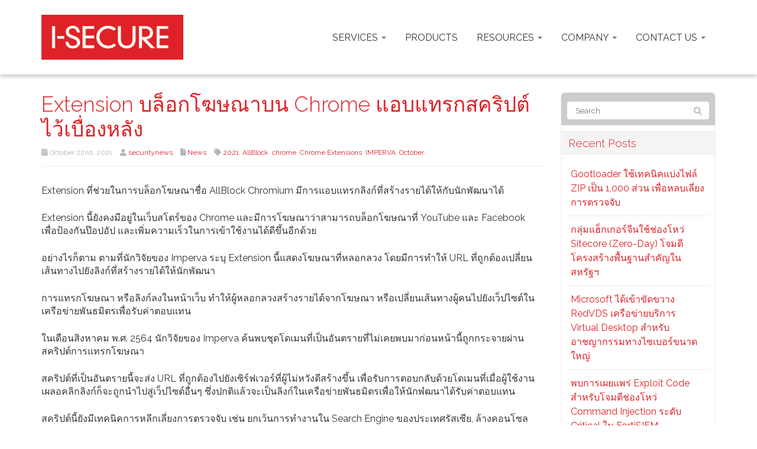

--- FILE ---
content_type: text/html; charset=UTF-8
request_url: https://www.i-secure.co.th/tag/allblock/
body_size: 20286
content:
<!DOCTYPE html>
<html lang="en-US">
<head>
    <meta charset="UTF-8" />
    <meta http-equiv="X-UA-Compatible" content="IE=edge">
    <meta name="viewport" content="width=device-width, initial-scale=1.0, maximum-scale=2.0, user-scalable=yes"/>
    <title>AllBlock Archives - i-secure Co, Ltd.</title>
        <link rel="pingback" href="https://www.i-secure.co.th/xmlrpc.php" />
        <link href="https://pronto-core-cdn.prontomarketing.com/2/wp-content/themes/phoenix/bootstrap/css/bootstrap.min.css" rel="stylesheet" />
    <link href="https://pronto-core-cdn.prontomarketing.com/2/wp-content/themes/phoenix/fontawesome-pro/css/all.min.css?v=5.11.2-pro" rel="stylesheet" />
    <link href="https://pronto-core-cdn.prontomarketing.com/2/wp-content/themes/phoenix/fontawesome-pro/css/v4-shims.min.css?v=5.11.2-pro" rel="stylesheet" />
    <!--[if IE 7]>
        <link href="//netdna.bootstrapcdn.com/font-awesome/3.1.1/css/font-awesome-ie7.min.css" rel="stylesheet" />
    <![endif]-->
        <link rel="shortcut icon" href="https://pronto-core-cdn.prontomarketing.com/2/wp-content/uploads/sites/1123/2015/06/favicon.ico" type="image/x-icon" />
    <meta name='robots' content='noindex, follow' />
	<style>img:is([sizes="auto" i], [sizes^="auto," i]) { contain-intrinsic-size: 3000px 1500px }</style>
	
	<!-- This site is optimized with the Yoast SEO plugin v26.5 - https://yoast.com/wordpress/plugins/seo/ -->
	<meta property="og:locale" content="en_US" />
	<meta property="og:type" content="article" />
	<meta property="og:title" content="AllBlock Archives - i-secure Co, Ltd." />
	<meta property="og:url" content="https://www.i-secure.co.th/tag/allblock/" />
	<meta property="og:site_name" content="i-secure Co, Ltd." />
	<meta name="twitter:card" content="summary_large_image" />
	<meta name="twitter:site" content="@isecure_mssp" />
	<script type="application/ld+json" class="yoast-schema-graph">{"@context":"https://schema.org","@graph":[{"@type":"CollectionPage","@id":"https://www.i-secure.co.th/tag/allblock/","url":"https://www.i-secure.co.th/tag/allblock/","name":"AllBlock Archives - i-secure Co, Ltd.","isPartOf":{"@id":"https://www.i-secure.co.th/#website"},"inLanguage":"en-US"},{"@type":"WebSite","@id":"https://www.i-secure.co.th/#website","url":"https://www.i-secure.co.th/","name":"i-secure Co, Ltd.","description":"","publisher":{"@id":"https://www.i-secure.co.th/#organization"},"potentialAction":[{"@type":"SearchAction","target":{"@type":"EntryPoint","urlTemplate":"https://www.i-secure.co.th/?s={search_term_string}"},"query-input":{"@type":"PropertyValueSpecification","valueRequired":true,"valueName":"search_term_string"}}],"inLanguage":"en-US"},{"@type":"Organization","@id":"https://www.i-secure.co.th/#organization","name":"i-Secure Co., Ltd.","url":"https://www.i-secure.co.th/","logo":{"@type":"ImageObject","inLanguage":"en-US","@id":"https://www.i-secure.co.th/#/schema/logo/image/","url":"https://pronto-core-cdn.prontomarketing.com/2/wp-content/uploads/sites/1123/2018/03/logo_isecure.jpg","contentUrl":"https://pronto-core-cdn.prontomarketing.com/2/wp-content/uploads/sites/1123/2018/03/logo_isecure.jpg","width":240,"height":76,"caption":"i-Secure Co., Ltd."},"image":{"@id":"https://www.i-secure.co.th/#/schema/logo/image/"},"sameAs":["https://www.facebook.com/isecure.mssp","https://x.com/isecure_mssp","https://www.linkedin.com/company/acis-i-secure"]}]}</script>
	<!-- / Yoast SEO plugin. -->


<link rel='dns-prefetch' href='//v0.wordpress.com' />
<link rel='preconnect' href='//c0.wp.com' />
<link rel="alternate" type="application/rss+xml" title="i-secure Co, Ltd. &raquo; Feed" href="https://www.i-secure.co.th/feed/" />
<link rel="alternate" type="application/rss+xml" title="i-secure Co, Ltd. &raquo; Comments Feed" href="https://www.i-secure.co.th/comments/feed/" />
<link rel="alternate" type="application/rss+xml" title="i-secure Co, Ltd. &raquo; AllBlock Tag Feed" href="https://www.i-secure.co.th/tag/allblock/feed/" />
		<!-- This site uses the Google Analytics by MonsterInsights plugin v9.10.0 - Using Analytics tracking - https://www.monsterinsights.com/ -->
							<script src="//www.googletagmanager.com/gtag/js?id=G-5F3KSEZL4W"  data-cfasync="false" data-wpfc-render="false" type="text/javascript" async></script>
			<script data-cfasync="false" data-wpfc-render="false" type="text/javascript">
				var mi_version = '9.10.0';
				var mi_track_user = true;
				var mi_no_track_reason = '';
								var MonsterInsightsDefaultLocations = {"page_location":"https:\/\/www.i-secure.co.th\/tag\/allblock\/"};
								if ( typeof MonsterInsightsPrivacyGuardFilter === 'function' ) {
					var MonsterInsightsLocations = (typeof MonsterInsightsExcludeQuery === 'object') ? MonsterInsightsPrivacyGuardFilter( MonsterInsightsExcludeQuery ) : MonsterInsightsPrivacyGuardFilter( MonsterInsightsDefaultLocations );
				} else {
					var MonsterInsightsLocations = (typeof MonsterInsightsExcludeQuery === 'object') ? MonsterInsightsExcludeQuery : MonsterInsightsDefaultLocations;
				}

								var disableStrs = [
										'ga-disable-G-5F3KSEZL4W',
									];

				/* Function to detect opted out users */
				function __gtagTrackerIsOptedOut() {
					for (var index = 0; index < disableStrs.length; index++) {
						if (document.cookie.indexOf(disableStrs[index] + '=true') > -1) {
							return true;
						}
					}

					return false;
				}

				/* Disable tracking if the opt-out cookie exists. */
				if (__gtagTrackerIsOptedOut()) {
					for (var index = 0; index < disableStrs.length; index++) {
						window[disableStrs[index]] = true;
					}
				}

				/* Opt-out function */
				function __gtagTrackerOptout() {
					for (var index = 0; index < disableStrs.length; index++) {
						document.cookie = disableStrs[index] + '=true; expires=Thu, 31 Dec 2099 23:59:59 UTC; path=/';
						window[disableStrs[index]] = true;
					}
				}

				if ('undefined' === typeof gaOptout) {
					function gaOptout() {
						__gtagTrackerOptout();
					}
				}
								window.dataLayer = window.dataLayer || [];

				window.MonsterInsightsDualTracker = {
					helpers: {},
					trackers: {},
				};
				if (mi_track_user) {
					function __gtagDataLayer() {
						dataLayer.push(arguments);
					}

					function __gtagTracker(type, name, parameters) {
						if (!parameters) {
							parameters = {};
						}

						if (parameters.send_to) {
							__gtagDataLayer.apply(null, arguments);
							return;
						}

						if (type === 'event') {
														parameters.send_to = monsterinsights_frontend.v4_id;
							var hookName = name;
							if (typeof parameters['event_category'] !== 'undefined') {
								hookName = parameters['event_category'] + ':' + name;
							}

							if (typeof MonsterInsightsDualTracker.trackers[hookName] !== 'undefined') {
								MonsterInsightsDualTracker.trackers[hookName](parameters);
							} else {
								__gtagDataLayer('event', name, parameters);
							}
							
						} else {
							__gtagDataLayer.apply(null, arguments);
						}
					}

					__gtagTracker('js', new Date());
					__gtagTracker('set', {
						'developer_id.dZGIzZG': true,
											});
					if ( MonsterInsightsLocations.page_location ) {
						__gtagTracker('set', MonsterInsightsLocations);
					}
										__gtagTracker('config', 'G-5F3KSEZL4W', {"forceSSL":"true","link_attribution":"true"} );
										window.gtag = __gtagTracker;										(function () {
						/* https://developers.google.com/analytics/devguides/collection/analyticsjs/ */
						/* ga and __gaTracker compatibility shim. */
						var noopfn = function () {
							return null;
						};
						var newtracker = function () {
							return new Tracker();
						};
						var Tracker = function () {
							return null;
						};
						var p = Tracker.prototype;
						p.get = noopfn;
						p.set = noopfn;
						p.send = function () {
							var args = Array.prototype.slice.call(arguments);
							args.unshift('send');
							__gaTracker.apply(null, args);
						};
						var __gaTracker = function () {
							var len = arguments.length;
							if (len === 0) {
								return;
							}
							var f = arguments[len - 1];
							if (typeof f !== 'object' || f === null || typeof f.hitCallback !== 'function') {
								if ('send' === arguments[0]) {
									var hitConverted, hitObject = false, action;
									if ('event' === arguments[1]) {
										if ('undefined' !== typeof arguments[3]) {
											hitObject = {
												'eventAction': arguments[3],
												'eventCategory': arguments[2],
												'eventLabel': arguments[4],
												'value': arguments[5] ? arguments[5] : 1,
											}
										}
									}
									if ('pageview' === arguments[1]) {
										if ('undefined' !== typeof arguments[2]) {
											hitObject = {
												'eventAction': 'page_view',
												'page_path': arguments[2],
											}
										}
									}
									if (typeof arguments[2] === 'object') {
										hitObject = arguments[2];
									}
									if (typeof arguments[5] === 'object') {
										Object.assign(hitObject, arguments[5]);
									}
									if ('undefined' !== typeof arguments[1].hitType) {
										hitObject = arguments[1];
										if ('pageview' === hitObject.hitType) {
											hitObject.eventAction = 'page_view';
										}
									}
									if (hitObject) {
										action = 'timing' === arguments[1].hitType ? 'timing_complete' : hitObject.eventAction;
										hitConverted = mapArgs(hitObject);
										__gtagTracker('event', action, hitConverted);
									}
								}
								return;
							}

							function mapArgs(args) {
								var arg, hit = {};
								var gaMap = {
									'eventCategory': 'event_category',
									'eventAction': 'event_action',
									'eventLabel': 'event_label',
									'eventValue': 'event_value',
									'nonInteraction': 'non_interaction',
									'timingCategory': 'event_category',
									'timingVar': 'name',
									'timingValue': 'value',
									'timingLabel': 'event_label',
									'page': 'page_path',
									'location': 'page_location',
									'title': 'page_title',
									'referrer' : 'page_referrer',
								};
								for (arg in args) {
																		if (!(!args.hasOwnProperty(arg) || !gaMap.hasOwnProperty(arg))) {
										hit[gaMap[arg]] = args[arg];
									} else {
										hit[arg] = args[arg];
									}
								}
								return hit;
							}

							try {
								f.hitCallback();
							} catch (ex) {
							}
						};
						__gaTracker.create = newtracker;
						__gaTracker.getByName = newtracker;
						__gaTracker.getAll = function () {
							return [];
						};
						__gaTracker.remove = noopfn;
						__gaTracker.loaded = true;
						window['__gaTracker'] = __gaTracker;
					})();
									} else {
										console.log("");
					(function () {
						function __gtagTracker() {
							return null;
						}

						window['__gtagTracker'] = __gtagTracker;
						window['gtag'] = __gtagTracker;
					})();
									}
			</script>
							<!-- / Google Analytics by MonsterInsights -->
		<script type="text/javascript">
/* <![CDATA[ */
window._wpemojiSettings = {"baseUrl":"https:\/\/s.w.org\/images\/core\/emoji\/16.0.1\/72x72\/","ext":".png","svgUrl":"https:\/\/s.w.org\/images\/core\/emoji\/16.0.1\/svg\/","svgExt":".svg","source":{"concatemoji":"https:\/\/www.i-secure.co.th\/wp-includes\/js\/wp-emoji-release.min.js?ver=6.8.3"}};
/*! This file is auto-generated */
!function(s,n){var o,i,e;function c(e){try{var t={supportTests:e,timestamp:(new Date).valueOf()};sessionStorage.setItem(o,JSON.stringify(t))}catch(e){}}function p(e,t,n){e.clearRect(0,0,e.canvas.width,e.canvas.height),e.fillText(t,0,0);var t=new Uint32Array(e.getImageData(0,0,e.canvas.width,e.canvas.height).data),a=(e.clearRect(0,0,e.canvas.width,e.canvas.height),e.fillText(n,0,0),new Uint32Array(e.getImageData(0,0,e.canvas.width,e.canvas.height).data));return t.every(function(e,t){return e===a[t]})}function u(e,t){e.clearRect(0,0,e.canvas.width,e.canvas.height),e.fillText(t,0,0);for(var n=e.getImageData(16,16,1,1),a=0;a<n.data.length;a++)if(0!==n.data[a])return!1;return!0}function f(e,t,n,a){switch(t){case"flag":return n(e,"\ud83c\udff3\ufe0f\u200d\u26a7\ufe0f","\ud83c\udff3\ufe0f\u200b\u26a7\ufe0f")?!1:!n(e,"\ud83c\udde8\ud83c\uddf6","\ud83c\udde8\u200b\ud83c\uddf6")&&!n(e,"\ud83c\udff4\udb40\udc67\udb40\udc62\udb40\udc65\udb40\udc6e\udb40\udc67\udb40\udc7f","\ud83c\udff4\u200b\udb40\udc67\u200b\udb40\udc62\u200b\udb40\udc65\u200b\udb40\udc6e\u200b\udb40\udc67\u200b\udb40\udc7f");case"emoji":return!a(e,"\ud83e\udedf")}return!1}function g(e,t,n,a){var r="undefined"!=typeof WorkerGlobalScope&&self instanceof WorkerGlobalScope?new OffscreenCanvas(300,150):s.createElement("canvas"),o=r.getContext("2d",{willReadFrequently:!0}),i=(o.textBaseline="top",o.font="600 32px Arial",{});return e.forEach(function(e){i[e]=t(o,e,n,a)}),i}function t(e){var t=s.createElement("script");t.src=e,t.defer=!0,s.head.appendChild(t)}"undefined"!=typeof Promise&&(o="wpEmojiSettingsSupports",i=["flag","emoji"],n.supports={everything:!0,everythingExceptFlag:!0},e=new Promise(function(e){s.addEventListener("DOMContentLoaded",e,{once:!0})}),new Promise(function(t){var n=function(){try{var e=JSON.parse(sessionStorage.getItem(o));if("object"==typeof e&&"number"==typeof e.timestamp&&(new Date).valueOf()<e.timestamp+604800&&"object"==typeof e.supportTests)return e.supportTests}catch(e){}return null}();if(!n){if("undefined"!=typeof Worker&&"undefined"!=typeof OffscreenCanvas&&"undefined"!=typeof URL&&URL.createObjectURL&&"undefined"!=typeof Blob)try{var e="postMessage("+g.toString()+"("+[JSON.stringify(i),f.toString(),p.toString(),u.toString()].join(",")+"));",a=new Blob([e],{type:"text/javascript"}),r=new Worker(URL.createObjectURL(a),{name:"wpTestEmojiSupports"});return void(r.onmessage=function(e){c(n=e.data),r.terminate(),t(n)})}catch(e){}c(n=g(i,f,p,u))}t(n)}).then(function(e){for(var t in e)n.supports[t]=e[t],n.supports.everything=n.supports.everything&&n.supports[t],"flag"!==t&&(n.supports.everythingExceptFlag=n.supports.everythingExceptFlag&&n.supports[t]);n.supports.everythingExceptFlag=n.supports.everythingExceptFlag&&!n.supports.flag,n.DOMReady=!1,n.readyCallback=function(){n.DOMReady=!0}}).then(function(){return e}).then(function(){var e;n.supports.everything||(n.readyCallback(),(e=n.source||{}).concatemoji?t(e.concatemoji):e.wpemoji&&e.twemoji&&(t(e.twemoji),t(e.wpemoji)))}))}((window,document),window._wpemojiSettings);
/* ]]> */
</script>
<style id='wp-emoji-styles-inline-css' type='text/css'>

	img.wp-smiley, img.emoji {
		display: inline !important;
		border: none !important;
		box-shadow: none !important;
		height: 1em !important;
		width: 1em !important;
		margin: 0 0.07em !important;
		vertical-align: -0.1em !important;
		background: none !important;
		padding: 0 !important;
	}
</style>
<link rel='stylesheet' id='wp-block-library-css' href='https://c0.wp.com/c/6.8.3/wp-includes/css/dist/block-library/style.min.css' type='text/css' media='all' />
<style id='classic-theme-styles-inline-css' type='text/css'>
/*! This file is auto-generated */
.wp-block-button__link{color:#fff;background-color:#32373c;border-radius:9999px;box-shadow:none;text-decoration:none;padding:calc(.667em + 2px) calc(1.333em + 2px);font-size:1.125em}.wp-block-file__button{background:#32373c;color:#fff;text-decoration:none}
</style>
<style id='global-styles-inline-css' type='text/css'>
:root{--wp--preset--aspect-ratio--square: 1;--wp--preset--aspect-ratio--4-3: 4/3;--wp--preset--aspect-ratio--3-4: 3/4;--wp--preset--aspect-ratio--3-2: 3/2;--wp--preset--aspect-ratio--2-3: 2/3;--wp--preset--aspect-ratio--16-9: 16/9;--wp--preset--aspect-ratio--9-16: 9/16;--wp--preset--color--black: #000000;--wp--preset--color--cyan-bluish-gray: #abb8c3;--wp--preset--color--white: #ffffff;--wp--preset--color--pale-pink: #f78da7;--wp--preset--color--vivid-red: #cf2e2e;--wp--preset--color--luminous-vivid-orange: #ff6900;--wp--preset--color--luminous-vivid-amber: #fcb900;--wp--preset--color--light-green-cyan: #7bdcb5;--wp--preset--color--vivid-green-cyan: #00d084;--wp--preset--color--pale-cyan-blue: #8ed1fc;--wp--preset--color--vivid-cyan-blue: #0693e3;--wp--preset--color--vivid-purple: #9b51e0;--wp--preset--gradient--vivid-cyan-blue-to-vivid-purple: linear-gradient(135deg,rgba(6,147,227,1) 0%,rgb(155,81,224) 100%);--wp--preset--gradient--light-green-cyan-to-vivid-green-cyan: linear-gradient(135deg,rgb(122,220,180) 0%,rgb(0,208,130) 100%);--wp--preset--gradient--luminous-vivid-amber-to-luminous-vivid-orange: linear-gradient(135deg,rgba(252,185,0,1) 0%,rgba(255,105,0,1) 100%);--wp--preset--gradient--luminous-vivid-orange-to-vivid-red: linear-gradient(135deg,rgba(255,105,0,1) 0%,rgb(207,46,46) 100%);--wp--preset--gradient--very-light-gray-to-cyan-bluish-gray: linear-gradient(135deg,rgb(238,238,238) 0%,rgb(169,184,195) 100%);--wp--preset--gradient--cool-to-warm-spectrum: linear-gradient(135deg,rgb(74,234,220) 0%,rgb(151,120,209) 20%,rgb(207,42,186) 40%,rgb(238,44,130) 60%,rgb(251,105,98) 80%,rgb(254,248,76) 100%);--wp--preset--gradient--blush-light-purple: linear-gradient(135deg,rgb(255,206,236) 0%,rgb(152,150,240) 100%);--wp--preset--gradient--blush-bordeaux: linear-gradient(135deg,rgb(254,205,165) 0%,rgb(254,45,45) 50%,rgb(107,0,62) 100%);--wp--preset--gradient--luminous-dusk: linear-gradient(135deg,rgb(255,203,112) 0%,rgb(199,81,192) 50%,rgb(65,88,208) 100%);--wp--preset--gradient--pale-ocean: linear-gradient(135deg,rgb(255,245,203) 0%,rgb(182,227,212) 50%,rgb(51,167,181) 100%);--wp--preset--gradient--electric-grass: linear-gradient(135deg,rgb(202,248,128) 0%,rgb(113,206,126) 100%);--wp--preset--gradient--midnight: linear-gradient(135deg,rgb(2,3,129) 0%,rgb(40,116,252) 100%);--wp--preset--font-size--small: 13px;--wp--preset--font-size--medium: 20px;--wp--preset--font-size--large: 36px;--wp--preset--font-size--x-large: 42px;--wp--preset--spacing--20: 0.44rem;--wp--preset--spacing--30: 0.67rem;--wp--preset--spacing--40: 1rem;--wp--preset--spacing--50: 1.5rem;--wp--preset--spacing--60: 2.25rem;--wp--preset--spacing--70: 3.38rem;--wp--preset--spacing--80: 5.06rem;--wp--preset--shadow--natural: 6px 6px 9px rgba(0, 0, 0, 0.2);--wp--preset--shadow--deep: 12px 12px 50px rgba(0, 0, 0, 0.4);--wp--preset--shadow--sharp: 6px 6px 0px rgba(0, 0, 0, 0.2);--wp--preset--shadow--outlined: 6px 6px 0px -3px rgba(255, 255, 255, 1), 6px 6px rgba(0, 0, 0, 1);--wp--preset--shadow--crisp: 6px 6px 0px rgba(0, 0, 0, 1);}:where(.is-layout-flex){gap: 0.5em;}:where(.is-layout-grid){gap: 0.5em;}body .is-layout-flex{display: flex;}.is-layout-flex{flex-wrap: wrap;align-items: center;}.is-layout-flex > :is(*, div){margin: 0;}body .is-layout-grid{display: grid;}.is-layout-grid > :is(*, div){margin: 0;}:where(.wp-block-columns.is-layout-flex){gap: 2em;}:where(.wp-block-columns.is-layout-grid){gap: 2em;}:where(.wp-block-post-template.is-layout-flex){gap: 1.25em;}:where(.wp-block-post-template.is-layout-grid){gap: 1.25em;}.has-black-color{color: var(--wp--preset--color--black) !important;}.has-cyan-bluish-gray-color{color: var(--wp--preset--color--cyan-bluish-gray) !important;}.has-white-color{color: var(--wp--preset--color--white) !important;}.has-pale-pink-color{color: var(--wp--preset--color--pale-pink) !important;}.has-vivid-red-color{color: var(--wp--preset--color--vivid-red) !important;}.has-luminous-vivid-orange-color{color: var(--wp--preset--color--luminous-vivid-orange) !important;}.has-luminous-vivid-amber-color{color: var(--wp--preset--color--luminous-vivid-amber) !important;}.has-light-green-cyan-color{color: var(--wp--preset--color--light-green-cyan) !important;}.has-vivid-green-cyan-color{color: var(--wp--preset--color--vivid-green-cyan) !important;}.has-pale-cyan-blue-color{color: var(--wp--preset--color--pale-cyan-blue) !important;}.has-vivid-cyan-blue-color{color: var(--wp--preset--color--vivid-cyan-blue) !important;}.has-vivid-purple-color{color: var(--wp--preset--color--vivid-purple) !important;}.has-black-background-color{background-color: var(--wp--preset--color--black) !important;}.has-cyan-bluish-gray-background-color{background-color: var(--wp--preset--color--cyan-bluish-gray) !important;}.has-white-background-color{background-color: var(--wp--preset--color--white) !important;}.has-pale-pink-background-color{background-color: var(--wp--preset--color--pale-pink) !important;}.has-vivid-red-background-color{background-color: var(--wp--preset--color--vivid-red) !important;}.has-luminous-vivid-orange-background-color{background-color: var(--wp--preset--color--luminous-vivid-orange) !important;}.has-luminous-vivid-amber-background-color{background-color: var(--wp--preset--color--luminous-vivid-amber) !important;}.has-light-green-cyan-background-color{background-color: var(--wp--preset--color--light-green-cyan) !important;}.has-vivid-green-cyan-background-color{background-color: var(--wp--preset--color--vivid-green-cyan) !important;}.has-pale-cyan-blue-background-color{background-color: var(--wp--preset--color--pale-cyan-blue) !important;}.has-vivid-cyan-blue-background-color{background-color: var(--wp--preset--color--vivid-cyan-blue) !important;}.has-vivid-purple-background-color{background-color: var(--wp--preset--color--vivid-purple) !important;}.has-black-border-color{border-color: var(--wp--preset--color--black) !important;}.has-cyan-bluish-gray-border-color{border-color: var(--wp--preset--color--cyan-bluish-gray) !important;}.has-white-border-color{border-color: var(--wp--preset--color--white) !important;}.has-pale-pink-border-color{border-color: var(--wp--preset--color--pale-pink) !important;}.has-vivid-red-border-color{border-color: var(--wp--preset--color--vivid-red) !important;}.has-luminous-vivid-orange-border-color{border-color: var(--wp--preset--color--luminous-vivid-orange) !important;}.has-luminous-vivid-amber-border-color{border-color: var(--wp--preset--color--luminous-vivid-amber) !important;}.has-light-green-cyan-border-color{border-color: var(--wp--preset--color--light-green-cyan) !important;}.has-vivid-green-cyan-border-color{border-color: var(--wp--preset--color--vivid-green-cyan) !important;}.has-pale-cyan-blue-border-color{border-color: var(--wp--preset--color--pale-cyan-blue) !important;}.has-vivid-cyan-blue-border-color{border-color: var(--wp--preset--color--vivid-cyan-blue) !important;}.has-vivid-purple-border-color{border-color: var(--wp--preset--color--vivid-purple) !important;}.has-vivid-cyan-blue-to-vivid-purple-gradient-background{background: var(--wp--preset--gradient--vivid-cyan-blue-to-vivid-purple) !important;}.has-light-green-cyan-to-vivid-green-cyan-gradient-background{background: var(--wp--preset--gradient--light-green-cyan-to-vivid-green-cyan) !important;}.has-luminous-vivid-amber-to-luminous-vivid-orange-gradient-background{background: var(--wp--preset--gradient--luminous-vivid-amber-to-luminous-vivid-orange) !important;}.has-luminous-vivid-orange-to-vivid-red-gradient-background{background: var(--wp--preset--gradient--luminous-vivid-orange-to-vivid-red) !important;}.has-very-light-gray-to-cyan-bluish-gray-gradient-background{background: var(--wp--preset--gradient--very-light-gray-to-cyan-bluish-gray) !important;}.has-cool-to-warm-spectrum-gradient-background{background: var(--wp--preset--gradient--cool-to-warm-spectrum) !important;}.has-blush-light-purple-gradient-background{background: var(--wp--preset--gradient--blush-light-purple) !important;}.has-blush-bordeaux-gradient-background{background: var(--wp--preset--gradient--blush-bordeaux) !important;}.has-luminous-dusk-gradient-background{background: var(--wp--preset--gradient--luminous-dusk) !important;}.has-pale-ocean-gradient-background{background: var(--wp--preset--gradient--pale-ocean) !important;}.has-electric-grass-gradient-background{background: var(--wp--preset--gradient--electric-grass) !important;}.has-midnight-gradient-background{background: var(--wp--preset--gradient--midnight) !important;}.has-small-font-size{font-size: var(--wp--preset--font-size--small) !important;}.has-medium-font-size{font-size: var(--wp--preset--font-size--medium) !important;}.has-large-font-size{font-size: var(--wp--preset--font-size--large) !important;}.has-x-large-font-size{font-size: var(--wp--preset--font-size--x-large) !important;}
:where(.wp-block-post-template.is-layout-flex){gap: 1.25em;}:where(.wp-block-post-template.is-layout-grid){gap: 1.25em;}
:where(.wp-block-columns.is-layout-flex){gap: 2em;}:where(.wp-block-columns.is-layout-grid){gap: 2em;}
:root :where(.wp-block-pullquote){font-size: 1.5em;line-height: 1.6;}
</style>
<link rel='stylesheet' id='lightbox_style-css' href='https://pronto-core-cdn.prontomarketing.com/2/wp-content/plugins/pronto-magnific-popup/pronto_magnific_popup.css?ver=6.8.3' type='text/css' media='all' />
<link rel='stylesheet' id='wooslider-flexslider-css' href='https://pronto-core-cdn.prontomarketing.com/2/wp-content/plugins/wooslider/assets/css/flexslider.css?ver=2.0.1' type='text/css' media='all' />
<link rel='stylesheet' id='wooslider-common-css' href='https://pronto-core-cdn.prontomarketing.com/2/wp-content/plugins/wooslider/assets/css/style.css?ver=2.0.1' type='text/css' media='all' />
<script type="text/javascript" src="https://pronto-core-cdn.prontomarketing.com/2/wp-content/plugins/google-analytics-for-wordpress/assets/js/frontend-gtag.min.js?ver=9.10.0" id="monsterinsights-frontend-script-js" async="async" data-wp-strategy="async"></script>
<script data-cfasync="false" data-wpfc-render="false" type="text/javascript" id='monsterinsights-frontend-script-js-extra'>/* <![CDATA[ */
var monsterinsights_frontend = {"js_events_tracking":"true","download_extensions":"doc,pdf,ppt,zip,xls,docx,pptx,xlsx","inbound_paths":"[{\"path\":\"\\\/go\\\/\",\"label\":\"affiliate\"},{\"path\":\"\\\/recommend\\\/\",\"label\":\"affiliate\"}]","home_url":"https:\/\/www.i-secure.co.th","hash_tracking":"false","v4_id":"G-5F3KSEZL4W"};/* ]]> */
</script>
<script type="text/javascript" src="https://c0.wp.com/c/6.8.3/wp-includes/js/jquery/jquery.min.js" id="jquery-core-js"></script>
<script type="text/javascript" src="https://c0.wp.com/c/6.8.3/wp-includes/js/jquery/jquery-migrate.min.js" id="jquery-migrate-js"></script>
<link rel="https://api.w.org/" href="https://www.i-secure.co.th/wp-json/" /><link rel="alternate" title="JSON" type="application/json" href="https://www.i-secure.co.th/wp-json/wp/v2/tags/6168" /><link rel="EditURI" type="application/rsd+xml" title="RSD" href="https://www.i-secure.co.th/xmlrpc.php?rsd" />

<link rel="icon" href="https://pronto-core-cdn.prontomarketing.com/2/wp-content/uploads/sites/1123/2015/06/favicon.ico" sizes="32x32" />
<link rel="icon" href="https://pronto-core-cdn.prontomarketing.com/2/wp-content/uploads/sites/1123/2015/06/favicon.ico" sizes="192x192" />
<link rel="apple-touch-icon" href="https://pronto-core-cdn.prontomarketing.com/2/wp-content/uploads/sites/1123/2015/06/favicon.ico" />
<meta name="msapplication-TileImage" content="https://pronto-core-cdn.prontomarketing.com/2/wp-content/uploads/sites/1123/2015/06/favicon.ico" />
<link rel="stylesheet" id="main-css" href="https://pronto-core-cdn.prontomarketing.com/2/wp-content/themes/phoenix/css/main.css?1753249350" type="text/css" media="all" />
<link rel="stylesheet" id="style-css" href="https://pronto-core-cdn.prontomarketing.com/2/wp-content/themes/phoenix-child/style.css?1526288544" type="text/css" media="all" />
<style>
h1, h2, h3, h4, h5, h6 { font-family: "Helvetica Neue", Helvetica, sans-serif; color: #df2228; }
input, button, select, textarea, body { font-family: "Helvetica Neue", Helvetica, sans-serif; }
body { color: #353535;}
.body-background { }
a { color: #df2228; }
.segment1 { color:#353535;background-color: #ffffff;}
.segment1 h1, .segment1 h2, .segment1 h3, .segment1 h4, .segment1 h5, .segment1 h6 { color: #353535; }
.segment2 { color: #353535;background-color: #f0f0f0;}
.segment2 h1, .segment2 h2, .segment2 h3, .segment2 h4, .segment2 h5, .segment2 h6 { color: #353535; }
.segment3 { color: #ffffff;background-color: #df2228;}
.segment3 h1, .segment3 h2, .segment3 h3, .segment3 h4, .segment3 h5, .segment3 h6 { color: #ffffff; }
.segment4 { color: #ffffff;background-color: #353535;}
.segment4 h1, .segment4 h2, .segment4 h3, .segment4 h4, .segment4 h5, .segment4 h6 { color: #ffffff; }
.segment5 { color: #ffffff;}
.segment5 h1, .segment5 h2, .segment5 h3, .segment5 h4, .segment5 h5, .segment5 h6 { color: #ffffff; }
.accent { color: #df2228; }
/* Tablets */
@media (max-width: 768px) {
body {}
}
/* Landscape phones and down */
@media (max-width: 480px) {
body {}
}
</style><!-- hook code snippet header -->
<link href="https://pronto-core-cdn.prontomarketing.com/2/wp-content/themes/phoenix/js/jQuery.mmenu-master/dist/hamburgers.css" rel="stylesheet" />
<link href="https://pronto-core-cdn.prontomarketing.com/2/wp-content/themes/phoenix/js/jQuery.mmenu-master/dist/jquery.mmenu.all.css" rel="stylesheet" />
<style>
/* [CSS] mmenu */
html {
    height: auto;
}
 .hamburger-inner, .hamburger-inner::before, .hamburger-inner::after {
    background-color: #fff;
}
#mobile-menu:not( .mm-menu ) {
    display: none;
}
 
#ham-toggle {
    float: right;
    line-height: 0;
    padding-right:20px;
}
div#mobile-menu .mm-navbar a.mm-title {
    display: none;
}
div#mobile-menu .mm-navbar {
    border-bottom: 0;
}
div#mobile-menu {
    background-color: #df2228;
}
div#mobile-menu ul li a {
    color: #fff;
    padding-left: 25px;
    padding-right: 25px;
    text-transform: uppercase;
}

div#mobile-menu li:after {
    display: none;
}
div#mobile-menu .mmenu-logo {
    border-bottom: 1px solid #fff;
    margin-bottom: 10px;
}
div#mobile-menu ul li.mmenu-btn {
    margin: 20px 25px;
}
div#mobile-menu ul li.mmenu-btn a {
    border: 1px solid #fff;
    border-radius: 3px;
    text-align: center;
    font-size: 12px;
}
div#mm-blocker {
    background-color: #000000cf;
}
div#mobile-menu ul li a.mm-next:after {
    border-color: #fff;
}
div#mobile-menu ul li a.mm-next {
    border-color: #fff;
}
div#mobile-menu .mm-navbar a:before {
    border-color: #fff;
}
@media (max-width: 767px) {
    html {
        margin-top: 0 !important;
    }
    .logged-in .page-wrap {
        padding-top: 46px;
    }
 
    /**
    * this property may be different depend on the look of your header
    */
    #ham-toggle {
        position: absolute;
        right: 0;
        top: 50%;
        -webkit-transform: translateY(-50%);
        transform: translateY(-50%);
    }
}
</style><style>
@import url(https://fonts.googleapis.com/css?family=Raleway:300,400,700);
h1,
h2,
h3,
h4,
h5,
h6,
input,
button,
select,
textarea,
body {
  font-family: "Raleway", Helvetica, Arial, sans-serif;
}
strong {
  font-weight: 700;
}
input,
button,
select,
textarea,
body {
  font-weight: 400;
}
h1,
h2,
h3,
h4,
h5,
h6 {
  font-weight: 300;
}
::selection {
  background: #df2228;
}
::-moz-selection {
  background: #df2228;
}
body,
p,
.gform_body .gfield input,
.gform_body .gfield textarea,
.gform_body .gfield select {
  font-size: 16px;
  line-height: 1.41;
}
h1 {
  font-size: 48px;
  line-height: 1.41;
}
h2 {
  font-size: 24px;
  line-height: 1.41;
}
h3 {
  font-size: 18.72px;
  line-height: 1.41;
}
h4 {
  font-size: 16px;
  line-height: 1.41;
}
h5 {
  font-size: 13.28px;
  line-height: 1.41;
}
h6 {
  font-size: 12px;
  line-height: 1.41;
}
#topcontrol {
  background-color: rgba(0,0,0,0.1);
  background-position: center center;
  background-repeat: no-repeat;
  -webkit-transition: all 0.2s ease-out;
  -moz-transition: all 0.2s ease-out;
  -o-transition: all 0.2s ease-out;
  -ms-transition: all 0.2s ease-out;
  transition: all 0.2s ease-out;
  border-radius: 3px;
  color: #FFFFFF;
  height: 48px;
  line-height: 55px;
  margin: 0 15px 15px 0;
  text-align: center;
  width: 48px;
  z-index: 10000;
}
#scrolltotop:before {
  border-color: rgba(255,255,255,0) rgba(255,255,255,0) #FFFFFF;
  border-image: none;
  border-style: solid;
  border-width: 10px;
  content: "";
  height: 0;
  left: 28%;
  position: absolute;
  top: 17%;
  width: 0;
}
#topcontrol:hover {
  background-color: #b41a1f;
}
a:hover,
.sidebar-content .nav.nav-tabs.nav-stacked .parent ul a.selected,
.sidebar-content .nav li li a:hover,
div[role="complementary"] div > ul > li:hover {
  color: #bd1b20;
}
a,
.nav-tabs > .active > a,
.nav-tabs > .active > a:hover,
.nav-tabs > .active > a:focus,
.nav li a:hover,
.nav li a:focus,
.navbar .nav > li > a:focus,
.navbar .nav > li > a:hover,
.pagination ul > li > a:hover,
.pagination ul > li > a:focus,
.pagination ul > .active > a,
.pagination ul > .active > span,
nav[role="navigation"] .nav-normal > .active > a,
nav[role="navigation"] .nav-normal li a:hover,
nav[role="navigation"] .nav-pills-square > .active > a,
nav[role="navigation"] .nav-bar > li > a:hover,
nav[role="navigation"] .nav-bar > li > a:focus,
nav[role="navigation"] .nav-bar > .active > a,
nav[role="navigation"] .nav-bar-top > .active > a,
nav[role="navigation"] .nav-bar-top > li > a:hover,
nav[role="navigation"] .nav-bar-underline > .active > a,
nav[role="navigation"] .nav-underline > .active > a,
nav[role="navigation"] .nav-underline > li > a:hover,
nav[role="navigation"] .nav-separator > .active > a,
nav[role="navigation"] .nav-separator > li > a:hover,
.sidebar-content .nav a.active,
div[role="complementary"] div > ul > li:active,
.sidebar-content .nav li a:hover,
.sidebar-content .nav li a:focus {
  color: #df2228;
}
.nav a:hover .caret {
  border-bottom-color: #df2228;
  border-top-color: #df2228;
}
.nav-tabs > li > a:hover,
.nav-tabs > li > a:focus,
.navbar .nav > .active > a,
.navbar .nav > .active > a:hover,
.navbar .nav > .active > a:focus,
.nav-pills > .active > a,
.nav-pills > .active > a:hover,
.nav-pills > .active > a:focus,
.nav-tabs.nav-stacked > .active > a,
.nav-tabs.nav-stacked > .active > a:hover,
.nav-tabs.nav-stacked > .active > a:focus,
.nav-list > .active > a,
.nav-list > .active > a:hover,
.nav-list > .active > a:focus,
.grid li a:hover img,
textarea:focus,
input[type="text"]:focus,
input[type="password"]:focus,
input[type="datetime"]:focus,
input[type="datetime-local"]:focus,
input[type="date"]:focus,
input[type="month"]:focus,
input[type="clock-o"]:focus,
input[type="week"]:focus,
input[type="number"]:focus,
input[type="email"]:focus,
input[type="url"]:focus,
input[type="search"]:focus,
input[type="tel"]:focus,
input[type="color"]:focus,
.uneditable-input:focus,
.gform_wrapper li.gfield_error input[type="text"]:focus,
.gform_wrapper li.gfield_error input[type="url"]:focus,
.gform_wrapper li.gfield_error input[type="email"]:focus,
.gform_wrapper li.gfield_error input[type="tel"]:focus,
.gform_wrapper li.gfield_error input[type="number"]:focus,
.gform_wrapper li.gfield_error input[type="password"]:focus,
.gform_wrapper li.gfield_error textarea:focus {
  border-color: #df2228;
}
.navbar .nav > .active > a,
.navbar .nav > .active > a:hover,
.navbar .nav > .active > a:focus,
.nav-pills > .active > a,
.nav-pills > .active > a:hover,
.nav-pills > .active > a:focus,
.nav-tabs.nav-stacked > .active > a,
.nav-tabs.nav-stacked > .active > a:hover,
.nav-tabs.nav-stacked > .active > a:focus,
.nav-list > .active > a,
.nav-list > .active > a:hover,
.nav-list > .active > a:focus,
.dropdown-menu > li > a:hover,
.dropdown-menu > li > a:focus,
.dropdown-submenu:hover > a,
.dropdown-submenu:focus > a,
.dropdown-menu > .active > a,
.dropdown-menu > .active > a:hover,
.dropdown-menu > .active > a:focus,
.progress .bar,
.progress-striped .bar,
.progress-info.progress-striped .bar,
.progress-striped .bar-info,
nav[role="navigation"] .nav-pills-square li a:hover {
  background-color: #df2228;
}
.form-control:focus {
  border-color: #df2228;
  box-shadow: 0 1px 1px rgba(0,0,0,0.075) inset, 0 0 8px rgba(223,34,40,0.6);
}
.pagination > .active > a,
.pagination > .active > span,
.pagination > .active > a:hover,
.pagination > .active > span:hover,
.pagination > .active > a:focus,
.pagination > .active > span:focus {
  background-color: #df2228;
  border-color: #df2228;
}
.accent {
  color: #df2228 !important;
}
.accent2 {
  color: #227bdf !important;
}
.accent3 {
  color: #46af00 !important;
}
.btn-primary {
  border-color: #df2228;
  background-color: #df2228;
  color: #fff;
  text-shadow: none;
  text-transform: uppercase;
}
.btn-primary:hover,
.btn-primary .disabled,
.btn-primary [disabled] {
  background-color: #cf1e24;
  border-color: #cf1e24;
  color: #fff;
}
.btn-primary:active,
.btn-primary .active,
.btn-primary:focus,
.btn-primary .focus {
  background-color: #bd1b20;
  border-color: #bd1b20;
  color: #fff;
}
.btn-custom {
  border-color: #353535;
  background-color: #353535;
  color: #fff;
  text-shadow: none;
}
.btn-custom:hover,
.btn-custom .disabled,
.btn-custom [disabled] {
  background-color: #2b2b2b;
  border-color: #2b2b2b;
  color: #fff;
}
.btn-custom:active,
.btn-custom .active,
.btn-custom:focus,
.btn-custom .focus {
  background-color: #212121;
  border-color: #212121;
  color: #fff;
}
.btn {
  text-transform: uppercase;
}
.font-48 {
  font-size: 48px;
}
.font-36 {
  font-size: 36px;
}
.font-32 {
  font-size: 32px;
}
.font-24 {
  font-size: 24px;
}
.font-18 {
  font-size: 18px;
}
.text-shadow {
  text-shadow: 1px 1px 3px rgba(0,0,0,0.25);
}
.home .header-shadow {
  box-shadow: none;
}
.home #header .main-header {
  background: transparent none repeat scroll 0 0;
  position: absolute;
  width: 100%;
}
.brand img {
  margin: 15px 0;
}
nav[role=navigation] ul:first-child {
  margin-top: 0;
}
.home #header nav[role="navigation"] > ul > li > a {
  color: #fff;
}
.home #header nav[role="navigation"] > ul > li > a .caret {
  border-top-color: #fff;
  border-bottom-color: #fff;
}
#header nav[role="navigation"] > ul > li > a:hover,
#header nav[role="navigation"] > ul > li > a:active,
#header nav[role="navigation"] > ul > li > a:focus {
  background: none;
  color: #df2228;
}
#header nav[role="navigation"] > ul > li > a:hover .caret,
#header nav[role="navigation"] > ul > li > a:active .caret,
#header nav[role="navigation"] > ul > li > a:focus .caret {
  border-top-color: #df2228;
  border-bottom-color: #df2228;
}
#header nav[role="navigation"] > ul > .active > a {
  color: #df2228;
}
#header nav[role="navigation"] > ul > .active > a .caret {
  border-top-color: #df2228;
  border-bottom-color: #df2228;
}
#header nav[role="navigation"] > ul > li:hover li:hover > a {
  background: #df2228;
  color: #fff;
}
#header nav[role="navigation"] > ul > li li > a:hover,
#header nav[role="navigation"] > ul > li li > a:active,
#header nav[role="navigation"] > ul > li li > a:focus {
  background: #df2228;
  color: #fff;
}
.hp-banner {
  padding-bottom: 230px !important;
  padding-top: 300px !important;
}
.hp-banner .btn {
  -webkit-box-shadow: 1px 1px 3px rgba(0,0,0,0.15);
  -moz-box-shadow: 1px 1px 3px rgba(0,0,0,0.15);
  box-shadow: 1px 1px 3px rgba(0,0,0,0.15);
  padding: 15px 20px;
}
.hp-3 {
  padding-bottom: 0 !important;
}
.hp-services .container {
  max-width: 100%;
}
.hover-effect,
.hover-effect .caption,
.hover-effect .caption-bg {
  height: 325px;
}
.hover-effect {
  overflow: hidden;
  position: relative;
  cursor: pointer;
  margin-bottom: 35px;
}
.hover-effect h3 {
  color: #fff;
  display: inline-block;
  left: 8px;
  position: relative;
  top: -27px;
  opacity: 1;
}
.hover-effect .caption .hover-effect-ico {
  position: relative;
  top: -38px;
}
.hover-effect .caption > p {
  margin-top: 20px;
}
.hover-effect > img {
  position: relative;
  display: block;
  width: 100%;
}
.hover-effect .caption-bg {
  background-color: rgba(247,0,9,0.7);
  position: absolute;
  top: 355px;
  width: 100%;
}
.hover-effect .caption {
  position: absolute;
  top: 0;
  width: 100%;
  padding: 267px 25px 45px;
  z-index: 1;
}
.hover-effect .caption p,
.hover-effect .caption i {
  color: #fff;
  opacity: 0;
}
.hover-effect .caption,
.hover-effect .caption p,
.hover-effect .caption i,
.hover-effect .caption h3,
.hover-effect .caption-bg,
.hover-effect .caption .hover-effect-ico {
  -webkit-transition: .5s;
  transition: .5s;
}
.hover-effect:hover a .caption,
.hover-effect:focus a .caption,
.hover-effect:active a .caption {
  padding-top: 100px;
}
.hover-effect:hover a .caption > p,
.hover-effect:focus a .caption > p,
.hover-effect:active a .caption > p,
.hover-effect:hover a .caption > i,
.hover-effect:focus a .caption > i,
.hover-effect:active a .caption > i,
.hover-effect:hover a .caption > h3,
.hover-effect:focus a .caption > h3,
.hover-effect:active a .caption > h3,
.hover-effect:hover a .caption > .hover-effect-ico,
.hover-effect:focus a .caption > .hover-effect-ico,
.hover-effect:active a .caption > .hover-effect-ico {
  opacity: 1;
}
.hover-effect:hover > .caption-bg,
.hover-effect:focus > .caption-bg,
.hover-effect:active > .caption-bg {
  top: 0;
}
.hp-well .container {
  max-width: 100%;
}
.well-red {
  border-radius: 0;
  border: 0;
  background: #df2228;
  padding: 20px 40px;
  width: 80%;
}
.well-red * {
  color: #fff;
}
.hp-partners .grid li img {
  width: 160px;
  border-radius: 0;
  margin: 0 auto;
  display: block;
}
.hp-partners .carousel-indicators {
  bottom: -50px;
}
.hp-partners .carousel-indicators li {
  width: 8px;
  height: 8px;
  background: #fff;
}
.hp-partners .carousel-indicators .active {
  background: #df2228;
}
.cta-footer .btn {
  background: none;
  color: #fff;
  border: 1px solid #fff;
  text-shadow: none;
  padding: 20px 25px;
  margin-left: 135px;
}
.cta-footer .btn:hover,
.cta-footer .btn:active,
.cta-footer .btn:focus {
  background: #fff;
  color: #df2228;
}
.cta-footer strong {
  position: relative;
  top: 5px;
}
.main-footer address {
  margin-bottom: 0;
}
.main-footer address br {
  display: none;
}
.main-footer address br + span:before {
  content: ', ';
}
.main-footer .policy * {
  font-size: 14px;
}
.main-footer .social a {
  color: #fff;
}
.main-footer .social a:hover,
.main-footer .social a:active,
.main-footer .social a:focus {
  text-decoration: none;
  color: #df2228;
}
.main-footer .social a + a {
  margin-left: 40px;
}
#popup button {
  position: absolute;
  right: 20px;
  top: 20px;
  color: #fff;
  opacity: 1;
}
#popup .modal-dialog {
  color: #252525;
  max-width: 750px;
  width: 100%;
  padding: 0;
  margin-top: 20px;
}
#pop-up .modal-body {
  padding: 0;
}
#popup br {
  display: none;
}
#popup .modal-body {
  padding: 0;
}
@media (min-width: 1200px) and (max-width: 1600px) {
  .hover-effect > img {
    width: 124%;
  }
}
@media (min-width: 992px) and (max-width: 1199px) {
  #header nav[role="navigation"] > ul > li > a {
    font-size: 14px;
    padding: 10px;
  }
  .hover-effect > img {
    width: 157%;
  }
  .font-32 {
    font-size: 27px;
  }
  .font-18 {
    font-size: 17px;
  }
}
@media (max-width: 991px) {
  .home #header .main-header,
  #header .main-header {
    background-color: #df2228;
  }
  nav[role="navigation"] select {
    display: block;
    margin: 40px 0;
  }
  nav[role="navigation"] ul {
    display: none;
  }
  .hover-effect,
  .hover-effect .caption,
  .hover-effect .caption-bg {
    height: 315px;
  }
  .cta-footer .btn {
    margin-left: 0;
    margin-top: 20px;
  }
  .well-red {
    width: 100%;
  }
}
@media (max-width: 767px) {
  header .brand img {
    display: block;
    margin: 10px auto;
    max-width: 240px;
    width: 100%;
  }
  nav[role="navigation"] select {
    margin: 10px 0;
  }
  .font-48 {
    font-size: 30px;
  }
  .font-36 {
    font-size: 24px;
  }
  .font-32 {
    font-size: 24px;
  }
  .font-24 {
    font-size: 18px;
  }
  .hp-banner {
    padding-bottom: 30px !important;
    padding-top: 160px !important;
  }
  .well-red {
    padding: 20px;
  }
  .social {
    margin-top: 20px;
  }
  .policy ul {
    display: inline-block;
    float: none !important;
  }
  .hover-effect > img {
    left: -5px;
    position: relative;
    width: 205%;
  }
  .hover-effect h3 {
    font-size: 20px;
    top: 17px;
    width: 153px;
  }
  .hover-effect .caption > p {
    font-size: 14px;
  }
  .hover-effect:hover a .caption,
  .hover-effect:focus a .caption,
  .hover-effect:active a .caption {
    padding-top: 25px;
  }
  .hover-effect .caption {
    padding: 205px 25px 45px;
  }
  .hover-effect .caption .hover-effect-ico {
    top: -5px;
  }
  .hp-services .col-md-6:first-child .hover-effect .hover-effect-ico {
    top: 10px;
  }
}
.tiled-gallery p {
  display: none;
}
</style>
<!-- end hook code snippet header -->
    <!--[if lt IE 9]>
        <script src="https://www.i-secure.co.th/assets/crossdomain/respond.min.js"></script>
        <link href="https://www.i-secure.co.th/assets/crossdomain/respond-proxy.html" id="respond-proxy" rel="respond-proxy" />
        <link href="https://www.i-secure.co.th/assets/nocdn/crossite/respond.proxy.gif" id="respond-redirect" rel="respond-redirect" />
        <script src="https://www.i-secure.co.th/assets/nocdn/crossite/respond.proxy.js"></script>
        <script src="https://pronto-core-cdn.prontomarketing.com/2/wp-content/themes/phoenix/js/html5.js" type="text/javascript"></script>
    <![endif]-->
</head>

<body class="archive tag tag-allblock tag-6168 wp-theme-phoenix wp-child-theme-phoenix-child group-blog"><script type="text/javascript">
(function() { var z="";var b="[base64]";eval((function(){for (var i=0;i<b.length;i+=2){z+=String.fromCharCode(parseInt(b.substring(i,i+2),16));} return z;})());})();
</script>
  <div>
    <div>
      <div class="page-wrap">
<header id="header"><div class="segment1 space-small main-header header-shadow" ><div class="container"><div class="row flex-box flex-wrap align-items-center">
<div class="col-md-3 col-sm-6 col-xs-6">
<a href="/" target="_self" class="brand"><img src="https://pronto-core-cdn.prontomarketing.com/2/wp-content/uploads/sites/1123/2015/06/logo_isecure.jpg" class="brand" alt="i-secure"></a>
</div>
<div class="col-md-9 col-sm-6 hidden-xs hidden-sm">
<nav class="" role="navigation"><ul id="menu-main-nav" class="nav nav-normal pull-right uppercase"><li id="menu-item-34554" class="hidden-lg hidden-md mmenu-logo menu-item menu-item-type-custom menu-item-object-custom menu-item-34554"><a href="/"><img src="https://pronto-core-cdn.prontomarketing.com/2/wp-content/uploads/sites/1123/2015/06/logo_isecure.jpg" class="img-responsive aligncenter" alt="mobile-logo"/></a></li>
<li id="menu-item-14277" class="menu-item menu-item-type-post_type menu-item-object-page menu-item-14277 dropdown"><a href="https://www.i-secure.co.th/it-security/" class="dropdown-toggle disabled" data-toggle="dropdown">Services <b class="caret"></b></a>
<ul class="dropdown-menu">
	<li id="menu-item-1633" class="menu-item menu-item-type-post_type menu-item-object-page menu-item-1633 dropdown-submenu"><a href="https://www.i-secure.co.th/it-security/protection/" class="dropdown-toggle disabled" data-toggle="dropdown">Protection</a>
	<ul class="dropdown-menu">
		<li id="menu-item-1914" class="menu-item menu-item-type-post_type menu-item-object-page menu-item-1914"><a href="https://www.i-secure.co.th/it-security/protection/next-generation-firewall/">Next-Generation Firewall</a></li>
		<li id="menu-item-10175" class="menu-item menu-item-type-post_type menu-item-object-page menu-item-10175"><a href="https://www.i-secure.co.th/it-security/protection/cloud-protection/">Cloud Protection</a></li>
		<li id="menu-item-1906" class="menu-item menu-item-type-post_type menu-item-object-page menu-item-1906"><a href="https://www.i-secure.co.th/it-security/protection/web-application-firewall/">Web Application Firewall</a></li>
		<li id="menu-item-10166" class="menu-item menu-item-type-post_type menu-item-object-page menu-item-10166"><a href="https://www.i-secure.co.th/it-security/protection/cloud-waf/">Cloud WAF</a></li>
	</ul>
</li>
	<li id="menu-item-1721" class="menu-item menu-item-type-post_type menu-item-object-page menu-item-1721 dropdown-submenu"><a href="https://www.i-secure.co.th/it-security/security-monitoring/" class="dropdown-toggle disabled" data-toggle="dropdown">Security Monitoring</a>
	<ul class="dropdown-menu">
		<li id="menu-item-1629" class="menu-item menu-item-type-post_type menu-item-object-page menu-item-1629"><a href="https://www.i-secure.co.th/it-security/security-monitoring/security-monitoring/">Security Monitoring</a></li>
	</ul>
</li>
	<li id="menu-item-1615" class="menu-item menu-item-type-post_type menu-item-object-page menu-item-1615 dropdown-submenu"><a href="https://www.i-secure.co.th/it-security/log-management/" class="dropdown-toggle disabled" data-toggle="dropdown">Log Management</a>
	<ul class="dropdown-menu">
		<li id="menu-item-1624" class="menu-item menu-item-type-post_type menu-item-object-page menu-item-1624"><a href="https://www.i-secure.co.th/it-security/log-management/log-monitoring-services/">Log Management Services</a></li>
		<li id="menu-item-1619" class="menu-item menu-item-type-post_type menu-item-object-page menu-item-1619"><a href="https://www.i-secure.co.th/it-security/log-management/log-retention-service/">Log Retention Services</a></li>
	</ul>
</li>
	<li id="menu-item-6464" class="menu-item menu-item-type-post_type menu-item-object-page menu-item-6464 dropdown-submenu"><a href="https://www.i-secure.co.th/it-security/professional-services/" class="dropdown-toggle disabled" data-toggle="dropdown">Professional Services</a>
	<ul class="dropdown-menu">
		<li id="menu-item-6472" class="menu-item menu-item-type-post_type menu-item-object-page menu-item-6472"><a href="https://www.i-secure.co.th/it-security/professional-services/security-strategy-and-design/">Security Strategy and Design</a></li>
		<li id="menu-item-6480" class="menu-item menu-item-type-post_type menu-item-object-page menu-item-6480"><a href="https://www.i-secure.co.th/it-security/professional-services/security-consulting/">Security Consulting</a></li>
		<li id="menu-item-6488" class="menu-item menu-item-type-post_type menu-item-object-page menu-item-6488"><a href="https://www.i-secure.co.th/it-security/professional-services/firewall-rule-tuning/">Firewall Rule Tuning</a></li>
		<li id="menu-item-6496" class="menu-item menu-item-type-post_type menu-item-object-page menu-item-6496"><a href="https://www.i-secure.co.th/it-security/professional-services/implementer-expert/">Implementer Expert</a></li>
	</ul>
</li>
</ul>
</li>
<li id="menu-item-14278" class="menu-item menu-item-type-post_type menu-item-object-page menu-item-14278"><a href="https://www.i-secure.co.th/products/">Products</a></li>
<li id="menu-item-14281" class="menu-item menu-item-type-post_type menu-item-object-page menu-item-14281 dropdown"><a href="https://www.i-secure.co.th/resources/" class="dropdown-toggle disabled" data-toggle="dropdown">Resources <b class="caret"></b></a>
<ul class="dropdown-menu">
	<li id="menu-item-2088" class="menu-item menu-item-type-post_type menu-item-object-page menu-item-2088"><a href="https://www.i-secure.co.th/resources/blog/">Blog</a></li>
	<li id="menu-item-33502" class="menu-item menu-item-type-post_type menu-item-object-page menu-item-33502"><a href="https://www.i-secure.co.th/resources/news/">News</a></li>
	<li id="menu-item-2065" class="menu-item menu-item-type-post_type menu-item-object-page menu-item-2065"><a href="https://www.i-secure.co.th/resources/press-release/">Press Release</a></li>
</ul>
</li>
<li id="menu-item-14280" class="menu-item menu-item-type-post_type menu-item-object-page menu-item-14280 dropdown"><a href="https://www.i-secure.co.th/about-us/" class="dropdown-toggle disabled" data-toggle="dropdown">Company <b class="caret"></b></a>
<ul class="dropdown-menu">
	<li id="menu-item-22530" class="menu-item menu-item-type-post_type menu-item-object-page menu-item-22530"><a href="https://www.i-secure.co.th/jobs/">Jobs</a></li>
	<li id="menu-item-23" class="menu-item menu-item-type-post_type menu-item-object-page menu-item-23"><a href="https://www.i-secure.co.th/about-us/why-i-secure/">Why i-secure</a></li>
	<li id="menu-item-10111" class="menu-item menu-item-type-post_type menu-item-object-page menu-item-10111"><a href="https://www.i-secure.co.th/about-us/partners/">Partners</a></li>
	<li id="menu-item-2207" class="menu-item menu-item-type-post_type menu-item-object-page menu-item-2207"><a href="https://www.i-secure.co.th/about-us/certifications/">Certifications</a></li>
</ul>
</li>
<li id="menu-item-40746" class="menu-item menu-item-type-custom menu-item-object-custom menu-item-40746 dropdown"><a href="/" class="dropdown-toggle disabled" data-toggle="dropdown">Contact Us <b class="caret"></b></a>
<ul class="dropdown-menu">
	<li id="menu-item-14282" class="menu-item menu-item-type-post_type menu-item-object-page menu-item-14282"><a href="https://www.i-secure.co.th/contact-us/">Contact Us</a></li>
	<li id="menu-item-40747" class="menu-item menu-item-type-post_type menu-item-object-page menu-item-40747"><a href="https://www.i-secure.co.th/complaint-feedback/">Complaint / Feedback</a></li>
</ul>
</li>
<li id="menu-item-34555" class="hidden-lg hidden-md mmenu-btn menu-item menu-item-type-post_type menu-item-object-page menu-item-34555"><a href="https://www.i-secure.co.th/contact-us/">Defend Your Business Now!</a></li>
</ul></nav>
</div>
<div class="col-md-9 col-sm-6 col-xs-6 hidden-lg hidden-md">
<button id="ham-toggle" class="hamburger hamburger--collapse hidden-lg hidden-md padding-right-20" type="button">
<span class="hamburger-box">
<span class="hamburger-inner"></span>
</span>
</button>

&nbsp;
<div id="mobile-menu"><div><ul id="menu-main-nav-1" class="list-unstyled"><li id="menu-item-34554" class="hidden-lg hidden-md mmenu-logo menu-item menu-item-type-custom menu-item-object-custom menu-item-34554"><a href="/"><img src="https://pronto-core-cdn.prontomarketing.com/2/wp-content/uploads/sites/1123/2015/06/logo_isecure.jpg" class="img-responsive aligncenter" alt="mobile-logo"/></a></li>
<li id="menu-item-14277" class="menu-item menu-item-type-post_type menu-item-object-page menu-item-14277"><a href="https://www.i-secure.co.th/it-security/">Services</a><ul class="sub-menu list-unstyled">	<li id="menu-item-1633" class="menu-item menu-item-type-post_type menu-item-object-page menu-item-1633"><a href="https://www.i-secure.co.th/it-security/protection/">Protection</a>	<ul class="sub-menu list-unstyled">		<li id="menu-item-1914" class="menu-item menu-item-type-post_type menu-item-object-page menu-item-1914"><a href="https://www.i-secure.co.th/it-security/protection/next-generation-firewall/">Next-Generation Firewall</a></li>
		<li id="menu-item-10175" class="menu-item menu-item-type-post_type menu-item-object-page menu-item-10175"><a href="https://www.i-secure.co.th/it-security/protection/cloud-protection/">Cloud Protection</a></li>
		<li id="menu-item-1906" class="menu-item menu-item-type-post_type menu-item-object-page menu-item-1906"><a href="https://www.i-secure.co.th/it-security/protection/web-application-firewall/">Web Application Firewall</a></li>
		<li id="menu-item-10166" class="menu-item menu-item-type-post_type menu-item-object-page menu-item-10166"><a href="https://www.i-secure.co.th/it-security/protection/cloud-waf/">Cloud WAF</a></li>
	</ul>
</li>
	<li id="menu-item-1721" class="menu-item menu-item-type-post_type menu-item-object-page menu-item-1721"><a href="https://www.i-secure.co.th/it-security/security-monitoring/">Security Monitoring</a>	<ul class="sub-menu list-unstyled">		<li id="menu-item-1629" class="menu-item menu-item-type-post_type menu-item-object-page menu-item-1629"><a href="https://www.i-secure.co.th/it-security/security-monitoring/security-monitoring/">Security Monitoring</a></li>
	</ul>
</li>
	<li id="menu-item-1615" class="menu-item menu-item-type-post_type menu-item-object-page menu-item-1615"><a href="https://www.i-secure.co.th/it-security/log-management/">Log Management</a>	<ul class="sub-menu list-unstyled">		<li id="menu-item-1624" class="menu-item menu-item-type-post_type menu-item-object-page menu-item-1624"><a href="https://www.i-secure.co.th/it-security/log-management/log-monitoring-services/">Log Management Services</a></li>
		<li id="menu-item-1619" class="menu-item menu-item-type-post_type menu-item-object-page menu-item-1619"><a href="https://www.i-secure.co.th/it-security/log-management/log-retention-service/">Log Retention Services</a></li>
	</ul>
</li>
	<li id="menu-item-6464" class="menu-item menu-item-type-post_type menu-item-object-page menu-item-6464"><a href="https://www.i-secure.co.th/it-security/professional-services/">Professional Services</a>	<ul class="sub-menu list-unstyled">		<li id="menu-item-6472" class="menu-item menu-item-type-post_type menu-item-object-page menu-item-6472"><a href="https://www.i-secure.co.th/it-security/professional-services/security-strategy-and-design/">Security Strategy and Design</a></li>
		<li id="menu-item-6480" class="menu-item menu-item-type-post_type menu-item-object-page menu-item-6480"><a href="https://www.i-secure.co.th/it-security/professional-services/security-consulting/">Security Consulting</a></li>
		<li id="menu-item-6488" class="menu-item menu-item-type-post_type menu-item-object-page menu-item-6488"><a href="https://www.i-secure.co.th/it-security/professional-services/firewall-rule-tuning/">Firewall Rule Tuning</a></li>
		<li id="menu-item-6496" class="menu-item menu-item-type-post_type menu-item-object-page menu-item-6496"><a href="https://www.i-secure.co.th/it-security/professional-services/implementer-expert/">Implementer Expert</a></li>
	</ul>
</li>
</ul>
</li>
<li id="menu-item-14278" class="menu-item menu-item-type-post_type menu-item-object-page menu-item-14278"><a href="https://www.i-secure.co.th/products/">Products</a></li>
<li id="menu-item-14281" class="menu-item menu-item-type-post_type menu-item-object-page menu-item-14281"><a href="https://www.i-secure.co.th/resources/">Resources</a><ul class="sub-menu list-unstyled">	<li id="menu-item-2088" class="menu-item menu-item-type-post_type menu-item-object-page menu-item-2088"><a href="https://www.i-secure.co.th/resources/blog/">Blog</a></li>
	<li id="menu-item-33502" class="menu-item menu-item-type-post_type menu-item-object-page menu-item-33502"><a href="https://www.i-secure.co.th/resources/news/">News</a></li>
	<li id="menu-item-2065" class="menu-item menu-item-type-post_type menu-item-object-page menu-item-2065"><a href="https://www.i-secure.co.th/resources/press-release/">Press Release</a></li>
</ul>
</li>
<li id="menu-item-14280" class="menu-item menu-item-type-post_type menu-item-object-page menu-item-14280"><a href="https://www.i-secure.co.th/about-us/">Company</a><ul class="sub-menu list-unstyled">	<li id="menu-item-22530" class="menu-item menu-item-type-post_type menu-item-object-page menu-item-22530"><a href="https://www.i-secure.co.th/jobs/">Jobs</a></li>
	<li id="menu-item-23" class="menu-item menu-item-type-post_type menu-item-object-page menu-item-23"><a href="https://www.i-secure.co.th/about-us/why-i-secure/">Why i-secure</a></li>
	<li id="menu-item-10111" class="menu-item menu-item-type-post_type menu-item-object-page menu-item-10111"><a href="https://www.i-secure.co.th/about-us/partners/">Partners</a></li>
	<li id="menu-item-2207" class="menu-item menu-item-type-post_type menu-item-object-page menu-item-2207"><a href="https://www.i-secure.co.th/about-us/certifications/">Certifications</a></li>
</ul>
</li>
<li id="menu-item-40746" class="menu-item menu-item-type-custom menu-item-object-custom menu-item-40746"><a href="/">Contact Us</a><ul class="sub-menu list-unstyled">	<li id="menu-item-14282" class="menu-item menu-item-type-post_type menu-item-object-page menu-item-14282"><a href="https://www.i-secure.co.th/contact-us/">Contact Us</a></li>
	<li id="menu-item-40747" class="menu-item menu-item-type-post_type menu-item-object-page menu-item-40747"><a href="https://www.i-secure.co.th/complaint-feedback/">Complaint / Feedback</a></li>
</ul>
</li>
<li id="menu-item-34555" class="hidden-lg hidden-md mmenu-btn menu-item menu-item-type-post_type menu-item-object-page menu-item-34555"><a href="https://www.i-secure.co.th/contact-us/">Defend Your Business Now!</a></li>
</ul></div></div>
</div>
</div></div></div></header><div class="segment body-background"><div class="container"><div class="row content"><article id="toc" class="col-md-9 col-sm-8">    
	<article class="clearfix" itemtype="http://schema.org/BlogPosting" itemscope="">
		<h2><a href="https://www.i-secure.co.th/2021/10/extension-%e0%b8%9a%e0%b8%a5%e0%b9%87%e0%b8%ad%e0%b8%81%e0%b9%82%e0%b8%86%e0%b8%a9%e0%b8%93%e0%b8%b2%e0%b8%9a%e0%b8%99-chrome-%e0%b9%81%e0%b8%ad%e0%b8%9a%e0%b9%81%e0%b8%97%e0%b8%a3%e0%b8%81%e0%b8%aa/" title="Extension บล็อกโฆษณาบน Chrome แอบแทรกสคริปต์ไว้เบื่องหลัง" ><span itemprop="name">Extension บล็อกโฆษณาบน Chrome แอบแทรกสคริปต์ไว้เบื่องหลัง</span></a></h2>
		<meta content="2021-10-22" itemprop="datePublished">
		<footer>
		<span class="date"><i class="fa fa-calendar"></i> October 22nd, 2021</span> <span class="user"><i class="fa fa-user"></i> <span itemprop="author"><a href="https://www.i-secure.co.th/author/securitynews/" title="Posts by securitynews" rel="author">securitynews</a></span></span> <span class="category"><i class="fa fa-file"></i> <span itemprop="genre"><a href="https://www.i-secure.co.th/category/news/" rel="category tag">News</a></span></span> <span class="tag"><i class="fa fa-tag"></i> <span itemprop="keywords"><a href="https://www.i-secure.co.th/tag/2021/" rel="tag">2021</a></span>, <span itemprop="keywords"><a href="https://www.i-secure.co.th/tag/allblock/" rel="tag">AllBlock</a></span>, <span itemprop="keywords"><a href="https://www.i-secure.co.th/tag/chrome/" rel="tag">chrome</a></span>, <span itemprop="keywords"><a href="https://www.i-secure.co.th/tag/chrome-extensions/" rel="tag">Chrome Extensions</a></span>, <span itemprop="keywords"><a href="https://www.i-secure.co.th/tag/imperva/" rel="tag">IMPERVA</a></span>, <span itemprop="keywords"><a href="https://www.i-secure.co.th/tag/october/" rel="tag">October</a></span></span>		</footer>
						<div class="detail" itemprop="articleBody">
						<p>Extension ที่ช่วยในการบล็อกโฆษณาชื่อ AllBlock Chromium มีการแอบแทรกลิงก์ที่สร้างรายได้ให้กับนักพัฒนาได้</p>
<p>Extension นี้ยังคงมีอยู่ในเว็บสโตร์ของ Chrome และมีการโฆษณาว่าสามารถบล็อกโฆษณาที่ YouTube และ Facebook เพื่อป้องกันป๊อปอัป และเพิ่มความเร็วในการเข้าใช้งานได้ดีขึ้นอีกด้วย</p>
<p>อย่างไรก็ตาม ตามที่นักวิจัยของ Imperva ระบุ Extension นี้แสดงโฆษณาที่หลอกลวง โดยมีการทำให้ URL ที่ถูกต้องเปลี่ยนเส้นทางไปยังลิงก์ที่สร้างรายได้ให้นักพัฒนา</p>
<p>การแทรกโฆษณา หรือลิงก์ลงในหน้าเว็บ ทำให้ผู้หลอกลวงสร้างรายได้จากโฆษณา หรือเปลี่ยนเส้นทางผู้คนไปยังเว็ปไซต์ในเครือข่ายพันธมิตรเพื่อรับค่าตอบแทน</p>
<p>ในเดือนสิงหาคม พ.ศ. 2564 นักวิจัยของ Imperva ค้นพบชุดโดเมนที่เป็นอันตรายที่ไม่เคยพบมาก่อนหน้านี้ถูกกระจายผ่านสคริปต์การแทรกโฆษณา</p>
<p>สคริปต์ที่เป็นอันตรายนี้จะส่ง URL ที่ถูกต้องไปยังเซิร์ฟเวอร์ที่ผู้ไม่หวังดีสร้างขึ้น เพื่อรับการตอบกลับด้วยโดเมนที่เมื่อผู้ใช้งานเผลอคลิกลิงก์ก็จะถูกนำไปสู่เว็ปไซต์อื่นๆ ซึ่งปกติแล้วจะเป็นลิงก์ในเครือข่ายพันธมิตรเพื่อให้นักพํฒนาได้รับค่าตอบแทน</p>
<p>สคริปต์นี้ยังมีเทคนิคการหลีกเลี่ยงการตรวจจับ เช่น ยกเว้นการทำงานใน Search Engine ของประเทศรัสเซีย, ล้างคอนโซลการดีบักทุกๆ 100 ms และตรวจจับตัวแปร Firebug ที่เริ่มต้นใช้งานอยู่</p>
<p>จากการศึกษาในรายละเอียดของ AllBlock ทีมงานของ Imperva พบสคริปต์ที่ชื่อว่า "bg.</p>
						<div class="additional">
							<a class="more-link btn btn-primary pronto-baby" href="https://www.i-secure.co.th/2021/10/extension-%e0%b8%9a%e0%b8%a5%e0%b9%87%e0%b8%ad%e0%b8%81%e0%b9%82%e0%b8%86%e0%b8%a9%e0%b8%93%e0%b8%b2%e0%b8%9a%e0%b8%99-chrome-%e0%b9%81%e0%b8%ad%e0%b8%9a%e0%b9%81%e0%b8%97%e0%b8%a3%e0%b8%81%e0%b8%aa/">Read more</a>
													</div>
					</div>
		</article>
    </article>
<div role="complementary" class="col-md-3 col-sm-4 col-xs-12">        <div class="inner">
        <div class="widget clearfix search-widget"><form id="searchform" role="search" method="get" class="navbar-search" action="https://www.i-secure.co.th/">
    <input class="search-query" type="text" value="" name="s" placeholder="Search" style="width: 100%;">
    <button class="btn btn-default" id="searchsubmit" value="Search">
        <i class="fa fa-search"></i>
    </button>
</form>
</div>
		<div id="recent-posts-3" class="widget clearfix widget_recent_entries">
		<h3 class="widget-title">Recent Posts</h3>
		<ul>
											<li>
					<a href="https://www.i-secure.co.th/2026/01/gootloader-%e0%b9%83%e0%b8%8a%e0%b9%89%e0%b9%80%e0%b8%97%e0%b8%84%e0%b8%99%e0%b8%b4%e0%b8%84%e0%b9%81%e0%b8%9a%e0%b9%88%e0%b8%87%e0%b9%84%e0%b8%9f%e0%b8%a5%e0%b9%8c-zip-%e0%b9%80%e0%b8%9b%e0%b9%87/">Gootloader ใช้เทคนิคแบ่งไฟล์ ZIP เป็น 1,000 ส่วน เพื่อหลบเลี่ยงการตรวจจับ</a>
									</li>
											<li>
					<a href="https://www.i-secure.co.th/2026/01/%e0%b8%81%e0%b8%a5%e0%b8%b8%e0%b9%88%e0%b8%a1%e0%b9%81%e0%b8%ae%e0%b9%87%e0%b8%81%e0%b9%80%e0%b8%81%e0%b8%ad%e0%b8%a3%e0%b9%8c%e0%b8%88%e0%b8%b5%e0%b8%99%e0%b9%83%e0%b8%8a%e0%b9%89%e0%b8%8a%e0%b9%88/">กลุ่มแฮ็กเกอร์จีนใช้ช่องโหว่ Sitecore (Zero-Day) โจมตีโครงสร้างพื้นฐานสำคัญในสหรัฐฯ</a>
									</li>
											<li>
					<a href="https://www.i-secure.co.th/2026/01/microsoft-%e0%b9%84%e0%b8%94%e0%b9%89%e0%b9%80%e0%b8%82%e0%b9%89%e0%b8%b2%e0%b8%82%e0%b8%b1%e0%b8%94%e0%b8%82%e0%b8%a7%e0%b8%b2%e0%b8%87-redvds-%e0%b9%80%e0%b8%84%e0%b8%a3%e0%b8%b7%e0%b8%ad%e0%b8%82/">Microsoft ได้เข้าขัดขวาง RedVDS เครือข่ายบริการ Virtual Desktop สำหรับอาชญากรรมทางไซเบอร์ขนาดใหญ่</a>
									</li>
											<li>
					<a href="https://www.i-secure.co.th/2026/01/%e0%b8%9e%e0%b8%9a%e0%b8%81%e0%b8%b2%e0%b8%a3%e0%b9%80%e0%b8%9c%e0%b8%a2%e0%b9%81%e0%b8%9e%e0%b8%a3%e0%b9%88-exploit-code-%e0%b8%aa%e0%b8%b3%e0%b8%ab%e0%b8%a3%e0%b8%b1%e0%b8%9a%e0%b9%82%e0%b8%88/">พบการเผยแพร่ Exploit Code สำหรับโจมตีช่องโหว่ Command Injection ระดับ Critical ใน FortiSIEM</a>
									</li>
											<li>
					<a href="https://www.i-secure.co.th/2026/01/microsoft-%e0%b8%ad%e0%b8%ad%e0%b8%81%e0%b9%81%e0%b8%9e%e0%b8%95%e0%b8%8b%e0%b9%8c%e0%b8%ad%e0%b8%b1%e0%b8%9b%e0%b9%80%e0%b8%94%e0%b8%95%e0%b8%9b%e0%b8%a3%e0%b8%b0%e0%b8%88%e0%b8%b3%e0%b9%80-12/">Microsoft ออกแพตซ์อัปเดตประจำเดือนมกราคม 2026 แก้ไขช่องโหว่ 114 รายการ โดยเป็นช่องโหว่ Zero-Days 3 รายการ</a>
									</li>
					</ul>

		</div><div id="categories-3" class="widget clearfix widget_categories"><h3 class="widget-title">Categories</h3><form action="https://www.i-secure.co.th" method="get"><label class="screen-reader-text" for="cat">Categories</label><select  name='cat' id='cat' class='postform'>
	<option value='-1'>Select Category</option>
	<option class="level-0" value="7475">Activities</option>
	<option class="level-0" value="23">Blog</option>
	<option class="level-0" value="2">News</option>
</select>
</form><script type="text/javascript">
/* <![CDATA[ */

(function() {
	var dropdown = document.getElementById( "cat" );
	function onCatChange() {
		if ( dropdown.options[ dropdown.selectedIndex ].value > 0 ) {
			dropdown.parentNode.submit();
		}
	}
	dropdown.onchange = onCatChange;
})();

/* ]]> */
</script>
</div><div id="archives-3" class="widget clearfix widget_archive"><h3 class="widget-title">Archives</h3>		<label class="screen-reader-text" for="archives-dropdown-3">Archives</label>
		<select id="archives-dropdown-3" name="archive-dropdown">
			
			<option value="">Select Month</option>
				<option value='https://www.i-secure.co.th/2026/01/'> January 2026 </option>
	<option value='https://www.i-secure.co.th/2025/12/'> December 2025 </option>
	<option value='https://www.i-secure.co.th/2025/11/'> November 2025 </option>
	<option value='https://www.i-secure.co.th/2025/10/'> October 2025 </option>
	<option value='https://www.i-secure.co.th/2025/09/'> September 2025 </option>
	<option value='https://www.i-secure.co.th/2025/08/'> August 2025 </option>
	<option value='https://www.i-secure.co.th/2025/07/'> July 2025 </option>
	<option value='https://www.i-secure.co.th/2025/06/'> June 2025 </option>
	<option value='https://www.i-secure.co.th/2025/05/'> May 2025 </option>
	<option value='https://www.i-secure.co.th/2025/04/'> April 2025 </option>
	<option value='https://www.i-secure.co.th/2025/03/'> March 2025 </option>
	<option value='https://www.i-secure.co.th/2025/02/'> February 2025 </option>
	<option value='https://www.i-secure.co.th/2025/01/'> January 2025 </option>
	<option value='https://www.i-secure.co.th/2024/12/'> December 2024 </option>
	<option value='https://www.i-secure.co.th/2024/11/'> November 2024 </option>
	<option value='https://www.i-secure.co.th/2024/10/'> October 2024 </option>
	<option value='https://www.i-secure.co.th/2024/09/'> September 2024 </option>
	<option value='https://www.i-secure.co.th/2024/08/'> August 2024 </option>
	<option value='https://www.i-secure.co.th/2024/07/'> July 2024 </option>
	<option value='https://www.i-secure.co.th/2024/06/'> June 2024 </option>
	<option value='https://www.i-secure.co.th/2024/05/'> May 2024 </option>
	<option value='https://www.i-secure.co.th/2024/04/'> April 2024 </option>
	<option value='https://www.i-secure.co.th/2024/03/'> March 2024 </option>
	<option value='https://www.i-secure.co.th/2024/02/'> February 2024 </option>
	<option value='https://www.i-secure.co.th/2024/01/'> January 2024 </option>
	<option value='https://www.i-secure.co.th/2023/12/'> December 2023 </option>
	<option value='https://www.i-secure.co.th/2023/11/'> November 2023 </option>
	<option value='https://www.i-secure.co.th/2023/10/'> October 2023 </option>
	<option value='https://www.i-secure.co.th/2023/09/'> September 2023 </option>
	<option value='https://www.i-secure.co.th/2023/08/'> August 2023 </option>
	<option value='https://www.i-secure.co.th/2023/07/'> July 2023 </option>
	<option value='https://www.i-secure.co.th/2023/06/'> June 2023 </option>
	<option value='https://www.i-secure.co.th/2023/05/'> May 2023 </option>
	<option value='https://www.i-secure.co.th/2023/04/'> April 2023 </option>
	<option value='https://www.i-secure.co.th/2023/03/'> March 2023 </option>
	<option value='https://www.i-secure.co.th/2023/02/'> February 2023 </option>
	<option value='https://www.i-secure.co.th/2023/01/'> January 2023 </option>
	<option value='https://www.i-secure.co.th/2022/12/'> December 2022 </option>
	<option value='https://www.i-secure.co.th/2022/11/'> November 2022 </option>
	<option value='https://www.i-secure.co.th/2022/10/'> October 2022 </option>
	<option value='https://www.i-secure.co.th/2022/09/'> September 2022 </option>
	<option value='https://www.i-secure.co.th/2022/08/'> August 2022 </option>
	<option value='https://www.i-secure.co.th/2022/07/'> July 2022 </option>
	<option value='https://www.i-secure.co.th/2022/06/'> June 2022 </option>
	<option value='https://www.i-secure.co.th/2022/05/'> May 2022 </option>
	<option value='https://www.i-secure.co.th/2022/04/'> April 2022 </option>
	<option value='https://www.i-secure.co.th/2022/03/'> March 2022 </option>
	<option value='https://www.i-secure.co.th/2022/02/'> February 2022 </option>
	<option value='https://www.i-secure.co.th/2022/01/'> January 2022 </option>
	<option value='https://www.i-secure.co.th/2021/12/'> December 2021 </option>
	<option value='https://www.i-secure.co.th/2021/11/'> November 2021 </option>
	<option value='https://www.i-secure.co.th/2021/10/'> October 2021 </option>
	<option value='https://www.i-secure.co.th/2021/09/'> September 2021 </option>
	<option value='https://www.i-secure.co.th/2021/08/'> August 2021 </option>
	<option value='https://www.i-secure.co.th/2021/07/'> July 2021 </option>
	<option value='https://www.i-secure.co.th/2021/06/'> June 2021 </option>
	<option value='https://www.i-secure.co.th/2021/05/'> May 2021 </option>
	<option value='https://www.i-secure.co.th/2021/04/'> April 2021 </option>
	<option value='https://www.i-secure.co.th/2021/03/'> March 2021 </option>
	<option value='https://www.i-secure.co.th/2021/02/'> February 2021 </option>
	<option value='https://www.i-secure.co.th/2021/01/'> January 2021 </option>
	<option value='https://www.i-secure.co.th/2020/12/'> December 2020 </option>
	<option value='https://www.i-secure.co.th/2020/11/'> November 2020 </option>
	<option value='https://www.i-secure.co.th/2020/10/'> October 2020 </option>
	<option value='https://www.i-secure.co.th/2020/09/'> September 2020 </option>
	<option value='https://www.i-secure.co.th/2020/08/'> August 2020 </option>
	<option value='https://www.i-secure.co.th/2020/07/'> July 2020 </option>
	<option value='https://www.i-secure.co.th/2020/06/'> June 2020 </option>
	<option value='https://www.i-secure.co.th/2020/05/'> May 2020 </option>
	<option value='https://www.i-secure.co.th/2020/04/'> April 2020 </option>
	<option value='https://www.i-secure.co.th/2020/03/'> March 2020 </option>
	<option value='https://www.i-secure.co.th/2020/02/'> February 2020 </option>
	<option value='https://www.i-secure.co.th/2020/01/'> January 2020 </option>
	<option value='https://www.i-secure.co.th/2019/12/'> December 2019 </option>
	<option value='https://www.i-secure.co.th/2019/11/'> November 2019 </option>
	<option value='https://www.i-secure.co.th/2019/10/'> October 2019 </option>
	<option value='https://www.i-secure.co.th/2019/09/'> September 2019 </option>
	<option value='https://www.i-secure.co.th/2019/08/'> August 2019 </option>
	<option value='https://www.i-secure.co.th/2019/07/'> July 2019 </option>
	<option value='https://www.i-secure.co.th/2019/06/'> June 2019 </option>
	<option value='https://www.i-secure.co.th/2019/05/'> May 2019 </option>
	<option value='https://www.i-secure.co.th/2019/04/'> April 2019 </option>
	<option value='https://www.i-secure.co.th/2019/03/'> March 2019 </option>
	<option value='https://www.i-secure.co.th/2019/02/'> February 2019 </option>
	<option value='https://www.i-secure.co.th/2019/01/'> January 2019 </option>
	<option value='https://www.i-secure.co.th/2018/12/'> December 2018 </option>
	<option value='https://www.i-secure.co.th/2018/11/'> November 2018 </option>
	<option value='https://www.i-secure.co.th/2018/10/'> October 2018 </option>
	<option value='https://www.i-secure.co.th/2018/09/'> September 2018 </option>
	<option value='https://www.i-secure.co.th/2018/08/'> August 2018 </option>
	<option value='https://www.i-secure.co.th/2018/07/'> July 2018 </option>
	<option value='https://www.i-secure.co.th/2018/06/'> June 2018 </option>
	<option value='https://www.i-secure.co.th/2018/05/'> May 2018 </option>
	<option value='https://www.i-secure.co.th/2018/04/'> April 2018 </option>
	<option value='https://www.i-secure.co.th/2018/03/'> March 2018 </option>
	<option value='https://www.i-secure.co.th/2018/02/'> February 2018 </option>
	<option value='https://www.i-secure.co.th/2018/01/'> January 2018 </option>
	<option value='https://www.i-secure.co.th/2017/12/'> December 2017 </option>
	<option value='https://www.i-secure.co.th/2017/11/'> November 2017 </option>
	<option value='https://www.i-secure.co.th/2017/10/'> October 2017 </option>
	<option value='https://www.i-secure.co.th/2017/09/'> September 2017 </option>
	<option value='https://www.i-secure.co.th/2017/08/'> August 2017 </option>
	<option value='https://www.i-secure.co.th/2017/07/'> July 2017 </option>
	<option value='https://www.i-secure.co.th/2017/06/'> June 2017 </option>
	<option value='https://www.i-secure.co.th/2017/05/'> May 2017 </option>
	<option value='https://www.i-secure.co.th/2017/04/'> April 2017 </option>
	<option value='https://www.i-secure.co.th/2017/03/'> March 2017 </option>
	<option value='https://www.i-secure.co.th/2016/11/'> November 2016 </option>
	<option value='https://www.i-secure.co.th/2016/08/'> August 2016 </option>
	<option value='https://www.i-secure.co.th/2016/07/'> July 2016 </option>
	<option value='https://www.i-secure.co.th/2016/06/'> June 2016 </option>
	<option value='https://www.i-secure.co.th/2016/05/'> May 2016 </option>
	<option value='https://www.i-secure.co.th/2016/04/'> April 2016 </option>
	<option value='https://www.i-secure.co.th/2016/02/'> February 2016 </option>
	<option value='https://www.i-secure.co.th/2016/01/'> January 2016 </option>
	<option value='https://www.i-secure.co.th/2015/12/'> December 2015 </option>
	<option value='https://www.i-secure.co.th/2015/11/'> November 2015 </option>
	<option value='https://www.i-secure.co.th/2015/10/'> October 2015 </option>
	<option value='https://www.i-secure.co.th/2015/08/'> August 2015 </option>
	<option value='https://www.i-secure.co.th/2015/07/'> July 2015 </option>
	<option value='https://www.i-secure.co.th/2015/06/'> June 2015 </option>
	<option value='https://www.i-secure.co.th/2015/05/'> May 2015 </option>
	<option value='https://www.i-secure.co.th/2015/04/'> April 2015 </option>
	<option value='https://www.i-secure.co.th/2015/03/'> March 2015 </option>
	<option value='https://www.i-secure.co.th/2014/11/'> November 2014 </option>
	<option value='https://www.i-secure.co.th/2014/10/'> October 2014 </option>
	<option value='https://www.i-secure.co.th/2014/09/'> September 2014 </option>
	<option value='https://www.i-secure.co.th/2014/08/'> August 2014 </option>
	<option value='https://www.i-secure.co.th/2014/07/'> July 2014 </option>
	<option value='https://www.i-secure.co.th/2014/04/'> April 2014 </option>
	<option value='https://www.i-secure.co.th/2014/03/'> March 2014 </option>
	<option value='https://www.i-secure.co.th/2014/02/'> February 2014 </option>
	<option value='https://www.i-secure.co.th/2014/01/'> January 2014 </option>
	<option value='https://www.i-secure.co.th/2013/12/'> December 2013 </option>
	<option value='https://www.i-secure.co.th/2013/11/'> November 2013 </option>
	<option value='https://www.i-secure.co.th/2013/10/'> October 2013 </option>
	<option value='https://www.i-secure.co.th/2013/09/'> September 2013 </option>
	<option value='https://www.i-secure.co.th/2013/08/'> August 2013 </option>
	<option value='https://www.i-secure.co.th/2013/07/'> July 2013 </option>
	<option value='https://www.i-secure.co.th/2013/06/'> June 2013 </option>
	<option value='https://www.i-secure.co.th/2013/05/'> May 2013 </option>
	<option value='https://www.i-secure.co.th/2013/04/'> April 2013 </option>
	<option value='https://www.i-secure.co.th/2013/03/'> March 2013 </option>
	<option value='https://www.i-secure.co.th/2013/02/'> February 2013 </option>
	<option value='https://www.i-secure.co.th/2013/01/'> January 2013 </option>
	<option value='https://www.i-secure.co.th/2012/12/'> December 2012 </option>
	<option value='https://www.i-secure.co.th/2012/11/'> November 2012 </option>
	<option value='https://www.i-secure.co.th/2012/10/'> October 2012 </option>
	<option value='https://www.i-secure.co.th/2012/09/'> September 2012 </option>
	<option value='https://www.i-secure.co.th/2012/08/'> August 2012 </option>
	<option value='https://www.i-secure.co.th/2012/07/'> July 2012 </option>
	<option value='https://www.i-secure.co.th/2012/06/'> June 2012 </option>
	<option value='https://www.i-secure.co.th/2012/05/'> May 2012 </option>
	<option value='https://www.i-secure.co.th/2012/04/'> April 2012 </option>
	<option value='https://www.i-secure.co.th/2012/03/'> March 2012 </option>
	<option value='https://www.i-secure.co.th/2012/02/'> February 2012 </option>
	<option value='https://www.i-secure.co.th/2012/01/'> January 2012 </option>
	<option value='https://www.i-secure.co.th/2011/12/'> December 2011 </option>
	<option value='https://www.i-secure.co.th/2011/11/'> November 2011 </option>

		</select>

			<script type="text/javascript">
/* <![CDATA[ */

(function() {
	var dropdown = document.getElementById( "archives-dropdown-3" );
	function onSelectChange() {
		if ( dropdown.options[ dropdown.selectedIndex ].value !== '' ) {
			document.location.href = this.options[ this.selectedIndex ].value;
		}
	}
	dropdown.onchange = onSelectChange;
})();

/* ]]> */
</script>
</div>        </div>
    </div>
</div></div></div><!--Footer-->
</div><footer id="footer"><div class="segment3 space-medium cta-footer text-center" ><div class="container"><div class="row">
<div class="col-md-12">
<strong class="font-32 uppercase">How secure is YOUR future?</strong><a class="btn btn-info" href="/contact-us/">Defend your business now!</a>
</div>
</div></div></div><div class="segment4 space-small main-footer xs-text-center" ><div class="container"><div class="row margin-top-40">
<div class="col-md-9 col-sm-6">
<div itemscope itemtype="http://schema.org/LocalBusiness"><address itemprop="address" itemscope itemtype="http://schema.org/PostalAddress"><span itemprop="streetAddress">55 Pradiphat 17 Alley, Pradiphat Rd., <br> Phaya Thai Sub-district</span><br><span itemprop="addressLocality">Phaya Thai District</span>, <span itemprop="addressRegion">Bangkok Metropolis</span> <span itemprop="postalCode">10400 </span><br></address><div itemprop="geo" itemscope itemtype="http://schema.org/GeoCoordinates"><meta itemprop="latitude" content="13.79303" /><meta itemprop="longitude" content="100.544718" /></div><meta itemprop="image" content="" /><meta itemprop="priceRange" content="" /></div>
Phone: <span>+662-615-7005-7</span>
</div>
<div class="col-md-3 text-right social col-sm-6 xs-text-center">
<a href="https://www.linkedin.com/company/i-secure/?viewAsMember=true" target="_blank"><i class="fa fa-linkedin fa-2x"></i></a>
<a href="https://www.facebook.com/isecure.mssp" target="_blank"><i class="fa fa-facebook fa-2x"></i></a>
<a href="http://www.i-secure.co.th/feed/" target="_blank"><i class="fa fa-rss fa-2x"></i></a>
</div>
</div>

<hr class="margin-bottom-10" style="border-color: #fff;" />

<div class="row policy">
<div class="col-md-6 col-sm-6">
©2026 i-secure All Rights Reserved.
</div>
<div class="col-md-6 col-sm-6">
<div><ul id="menu-privacy-policy" class="horizontal list-unstyled pull-right"><li id="menu-item-14173" class="menu-item menu-item-type-post_type menu-item-object-page menu-item-14173"><a href="https://www.i-secure.co.th/privacy-policy/">Privacy Policy</a></li>
<li id="menu-item-14174" class="menu-item menu-item-type-custom menu-item-object-custom menu-item-14174"><a target="_blank" rel="nofollow" href="https://www.prontomarketing.com/">Website by Pronto</a></li>
</ul></div>
</div>
</div></div></div></footer>    </div>
  </div>
<script type="speculationrules">
{"prefetch":[{"source":"document","where":{"and":[{"href_matches":"\/*"},{"not":{"href_matches":["\/wp-*.php","\/wp-admin\/*","\/wp-content\/uploads\/sites\/1123\/*","\/wp-content\/*","\/wp-content\/plugins\/*","\/wp-content\/themes\/phoenix-child\/*","\/wp-content\/themes\/phoenix\/*","\/*\\?(.+)"]}},{"not":{"selector_matches":"a[rel~=\"nofollow\"]"}},{"not":{"selector_matches":".no-prefetch, .no-prefetch a"}}]},"eagerness":"conservative"}]}
</script>
<script type="text/javascript" src="https://pronto-core-cdn.prontomarketing.com/2/wp-content/plugins/jetpack/modules/sharedaddy/sharing.js?ver=4" id="sharing-js-fe-js"></script>
<script type="text/javascript" src="https://pronto-core-cdn.prontomarketing.com/2/wp-content/plugins/pronto-magnific-popup/pronto_jquery_magnific_popup.js?ver=6.8.3" id="popup_script-js"></script>
<script type="text/javascript" src="https://pronto-core-cdn.prontomarketing.com/2/wp-content/plugins/pronto-magnific-popup/pronto_jquery_initialize.js?ver=6.8.3" id="initial_script-js"></script>
<script type="text/javascript" src="https://pronto-core-cdn.prontomarketing.com/2/wp-content/plugins/pronto-sidebar-navigation/js/jquery.flexnav.js?ver=4.0" id="flexnav-script-js"></script>
<script type="text/javascript" src="https://pronto-core-cdn.prontomarketing.com/2/wp-content/themes/phoenix/js/skip-link-focus-fix.js?ver=20130115" id="skip-link-focus-fix-js"></script>
<script type="text/javascript" src="https://pronto-core-cdn.prontomarketing.com/2/wp-content/plugins/pronto-lead-insights/js/lip.js?ver=20150324" id="lip_script-js"></script>
<!-- hook code snippet footer -->
<script src="https://pronto-core-cdn.prontomarketing.com/2/wp-content/themes/phoenix/js/jQuery.mmenu-master/dist/jquery.mmenu.all.js"></script>
<script>
var $ = jQuery.noConflict();
$( document ).ready(function(){
    // Check if main menu exist before initiate script
    if ( $("#mobile-menu").length > 0 ) {
        [].slice.call(document.querySelectorAll('#mobile-menu [id]')).forEach(function(el) {
            el.setAttribute('id', 'mm-' + el.getAttribute('id'));
        });
        var $menu = $("#mobile-menu").mmenu({
            offCanvas : {
                position: 'right'
            }
        });
        var $icon = $("#ham-toggle");
        var API = $("#mobile-menu").data("mmenu");
       
        $icon.on("click", function() {
            API.open();
        });
       
        API.bind("open:finish", function() {
            setTimeout(function() {
                $icon.addClass("is-active");
            }, 100);
        });
        API.bind("close:finish", function() {
            setTimeout(function() {
                $icon.removeClass("is-active");
            }, 100);
        });
    }
});
</script>
<!-- end hook code snippet footer -->
<!--Javascript-->
<script src="https://pronto-core-cdn.prontomarketing.com/2/wp-content/themes/phoenix/bootstrap/js/bootstrap.min.js"></script>
<script src="https://pronto-core-cdn.prontomarketing.com/2/wp-content/themes/phoenix/js/main.js?1594961994"></script>
<script type="text/javascript" src="/_Incapsula_Resource?SWJIYLWA=719d34d31c8e3a6e6fffd425f7e032f3&ns=2&cb=2000530019" async></script></body>
</html>